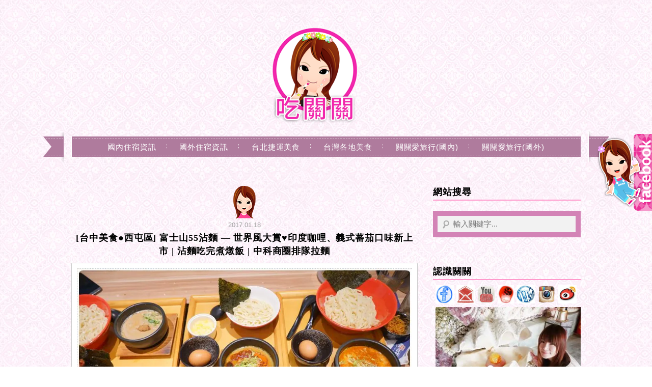

--- FILE ---
content_type: text/html; charset=UTF-8
request_url: https://auto-load-balancer.likr.tw/api/get_client_ip.php
body_size: -135
content:
"18.118.22.234"

--- FILE ---
content_type: text/html; charset=utf-8
request_url: https://www.google.com/recaptcha/api2/aframe
body_size: 184
content:
<!DOCTYPE HTML><html><head><meta http-equiv="content-type" content="text/html; charset=UTF-8"></head><body><script nonce="Fnt_wPb3zOmJqXH10AQ4Mg">/** Anti-fraud and anti-abuse applications only. See google.com/recaptcha */ try{var clients={'sodar':'https://pagead2.googlesyndication.com/pagead/sodar?'};window.addEventListener("message",function(a){try{if(a.source===window.parent){var b=JSON.parse(a.data);var c=clients[b['id']];if(c){var d=document.createElement('img');d.src=c+b['params']+'&rc='+(localStorage.getItem("rc::a")?sessionStorage.getItem("rc::b"):"");window.document.body.appendChild(d);sessionStorage.setItem("rc::e",parseInt(sessionStorage.getItem("rc::e")||0)+1);localStorage.setItem("rc::h",'1769953123856');}}}catch(b){}});window.parent.postMessage("_grecaptcha_ready", "*");}catch(b){}</script></body></html>